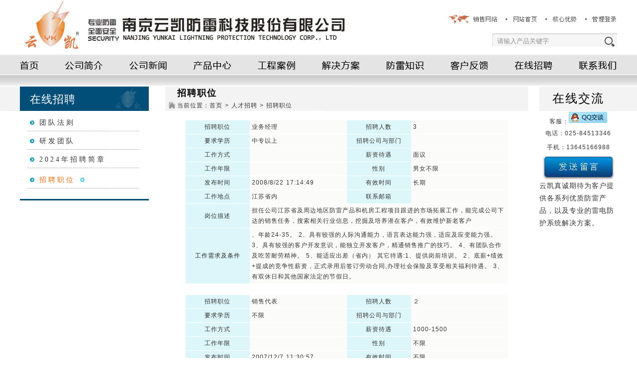

--- FILE ---
content_type: text/html
request_url: http://yunkaifanglei.com/job.asp?page=6&sortid=0
body_size: 34136
content:

<script language="JavaScript">
function doZoom(size){
	document.getElementById('zoom').style.fontSize=size+'px'
}
</script>
<style type="text/css">
<!--
.imput_order {
	background-color: #F7F7F7;
	border-bottom-width: 1px;
	border-bottom-style: solid;
	border-bottom-color: #CCCCCC;
	border-top-width: 1px;
	border-right-width: 1px;
	border-left-width: 1px;
	border-top-style: solid;
	border-right-style: solid;
	border-left-style: solid;
	border-top-color: #CCCCCC;
	border-right-color: #CCCCCC;
	border-left-color: #CCCCCC;
}
-->
</style>

<html>
<head>
<title>南京云凯防雷科技股份有限公司-电涌保护器|防雷检测|防雷工程|江苏防雷|南京防雷-人才招聘</title>
<meta name="keywords" content="雷电风险评估,防雷产品,防雷工程,SPD,防雷器,浪涌保护器,太阳能直流浪通保护器,雷电计数器,避雷针,电涌保护器,防雷插座,江苏防雷,南京防雷"/>
<meta name="Description" content="南京云凯防雷科技股份有限公司，是一家集防雷产品研发、销售、防雷工程设计、施工和技术服务于一体的高科技企业，致力于防雷减灾工作，防止或减少雷击所带来的人身伤亡和财产损失，为用户提供雷电防护全面解决方案和技术支持。专业生产电源类SPD系列、信号天馈类SPD系列、太阳能系统专用SPD系列、防雷箱、避雷针以及检测设备"/>
<meta http-equiv="Content-Type" content="text/html; charset=gb2312" />
<LINK href="css/css.css" type=text/css rel=stylesheet>

</head>

<body>
<div align="center">
<table width="100%" border="0" cellspacing="0" cellpadding="0">
  <tr>
    <td align="center" valign="top"><SCRIPT type=text/javascript src="common.js"></SCRIPT>
  <table width="100%" border="0" cellspacing="0" cellpadding="0">
    <tr>
      <td align="center" valign="top"><table width="1200" border="0" cellspacing="0" cellpadding="0">
        <tr>
          <td align="center" valign="top"><table width="100%" border="0" cellspacing="0" cellpadding="0">
            <tr>
              <td width="785" height="109" align="left" valign="top"><img src="images/index_02.jpg" width="785" height="109"></td>
              <td align="left" valign="top"><table width="100%" border="0" cellspacing="0" cellpadding="0">
                <tr>
                  <td height="53" align="left" valign="top"><img src="images/index_03.jpg" width="415" height="53" border="0" usemap="#Map"></td>
                </tr>
                <tr>
                  <td height="56" align="right" valign="middle"><form onsubmit="return beforeSubmit();" id="form" method="post" action="Search.asp"><div style="float: right; position: relative; background: url(images/indexinuput.png) no-repeat; width: 241px; height: 32px; float: right; padding-left: 8px; padding-right: 2px; line-height: 26px; margin-top: 4px;"><input style="background: none; color: #909090; border: none; height: 32px; width: 241px; line-height: 32px;" id="Theader_input" name="queryStr" type="text" value="请输入产品关键字" onBlur="if (this.value==''){ this.value='请输入产品关键字';}" onFocus="if (this.value=='请输入产品关键字') {this.value='';}" /><a style="display: block;position: absolute; width: 20px; height: 20px; right: 5px; top: 7px;" href="javascript:imgSubmit();"><img src="images/indexinuput1.png" border="0" /></a></div>
                      </form>
</td>
                </tr>
              </table></td>
            </tr>
          </table></td>
        </tr>
      </table></td>
    </tr>
  </table>
    <table width="100%" border="0" cellspacing="0" cellpadding="0">
    <tr>
      <td align="center" valign="top" background="images/index_06.jpg"><table width="1200" border="0" cellspacing="0" cellpadding="0">
              <tr>
                <td height="42" align="center" valign="top"><img src="images/index_07.jpg" width="1200" height="42" border="0" usemap="#Map2"></td>
              </tr>
      </table></td>
    </tr>
  </table>
<map name="Map"><area shape="rect" coords="75,25,179,50" href="company.asp?id=12">
<area shape="rect" coords="197,21,267,50" href="index.asp">
<area shape="rect" coords="278,21,344,50" href="company.asp?id=11">
<area shape="rect" coords="355,20,416,51" href="yunkaiadmin88/login.asp" target="_blank">
</map>
<map name="Map2"><area shape="rect" coords="1,5,48,39" href="index.asp"><area shape="rect" coords="87,7,169,40" href="company.asp?id=1">
<area shape="rect" coords="210,4,300,39" href="news.asp">
<area shape="rect" coords="334,4,436,40" href="produce.asp"><area shape="rect" coords="462,5,566,40" href="anli.asp">
<area shape="rect" coords="595,5,698,41" href="fangan.asp"><area shape="rect" coords="719,5,829,46" href="flnews.asp?rootid=1">
<area shape="rect" coords="848,5,953,40" href="netbook.asp">
<area shape="rect" coords="974,4,1084,43" href="job.asp"><area shape="rect" coords="1114,6,1202,41" href="company.asp?id=2"></map></td>
  </tr>
</table>

    <table width="100%" border="0" cellspacing="0" cellpadding="0">
    <tr>
      <td height="21" background="images/index2_02.jpg"></td>
    </tr>
    <tr>
      <td height="2"></td>
    </tr>
  </table>
    <table width="100%" border="0" cellspacing="0" cellpadding="0">
    <tr>
      <td height="49" align="center" valign="top" background="images/index2_03.jpg"><table width="1200" border="0" cellspacing="0" cellpadding="0">
        <tr>
          <td align="left" valign="top"><table width="100%" border="0" cellspacing="0" cellpadding="0">
            <tr>
              <td width="259" align="left" valign="top" background="images/index2_04-1.jpg"><table width="100%" border="0" cellspacing="0" cellpadding="0">
                <tr>
                  <td width="20" height="12"></td>
                  <td></td>
                </tr>
                <tr>
                  <td>&nbsp;</td>
                  <td align="left" valign="top" class="STYLE315">在线招聘</td>
                </tr>
              </table></td>
              <td width="33" bgcolor="#FFFFFF"></td>
              <td width="729" align="left" valign="top" background="images/index2_06.jpg"><table width="100%" border="0" cellspacing="0" cellpadding="0">
                <tr>
                  <td width="24"></td>
                  <td height="28" align="left" valign="middle" class="STYLE312">招聘职位</td>
                </tr>
                <tr>
                  <td></td>
                  <td align="left" valign="top">当前位置：<a href="index.asp">首页</a> &gt; 人才招聘 &gt; 招聘职位</td>
                </tr>
              </table></td>
              <td width="23" bgcolor="#FFFFFF"></td>
              <td width="156" align="center" valign="middle" class="STYLE313">在线交流</td>
            </tr>
          </table></td>
        </tr>
      </table></td>
    </tr>
  </table>  
  <table width="100%" border="0" cellspacing="0" cellpadding="0">
    <tr>
      <td align="center" valign="top"><table width="1200" border="0" cellspacing="0" cellpadding="0">
        <tr>
          <td align="left" valign="top"><table width="100%" border="0" cellspacing="0" cellpadding="0">
            <tr>
              <td width="259" align="center" valign="top"><table width="100%" border="0" cellspacing="0" cellpadding="0">
                    <tr>
                      <td height="5"></td>
                      <td align="left" valign="top"></td>
                      <td></td>
                    </tr>
                    <tr>
                      <td width="15">&nbsp;</td>
                      <td width="225" align="left" valign="top"><table width="100%" border="0" cellspacing="0" cellpadding="0">
                    <tr>
                  <td height="4"></td>
                </tr>
				 
                <tr>
                  <td align="center" valign="top"><table border="0" cellspacing="0" cellpadding="0" width="100%">
	 <tr>
    <td height="30" align="left" valign="middle">
&nbsp;<img src='images/a2.jpg' width='9' height='9' valign='abvmiddle'>&nbsp;&nbsp;<a href='rencai.asp?id=1'><span class='STYLE11'>团队法则</span></a></td>
    </tr>
	    </table></td>
                </tr>
                <tr>
                  <td height="3" align="left" valign="top" background="images/xx.gif"><img src="images/xx.gif" width="79" height="3"></td>
                </tr>
                <tr>
                  <td height="4"></td>
                </tr> 
                <tr>
                  <td align="center" valign="top"><table border="0" cellspacing="0" cellpadding="0" width="100%">
	 <tr>
    <td height="30" align="left" valign="middle">
&nbsp;<img src='images/a2.jpg' width='9' height='9' valign='abvmiddle'>&nbsp;&nbsp;<a href='rencai.asp?id=2'><span class='STYLE11'>研发团队</span></a></td>
    </tr>
	    </table></td>
                </tr>
                <tr>
                  <td height="3" align="left" valign="top" background="images/xx.gif"><img src="images/xx.gif" width="79" height="3"></td>
                </tr>
                <tr>
                  <td height="4"></td>
                </tr> 
                <tr>
                  <td align="center" valign="top"><table border="0" cellspacing="0" cellpadding="0" width="100%">
	 <tr>
    <td height="30" align="left" valign="middle">
&nbsp;<img src='images/a2.jpg' width='9' height='9' valign='abvmiddle'>&nbsp;&nbsp;<a href='rencai.asp?id=3'><span class='STYLE11'>2024年招聘简章</span></a></td>
    </tr>
	    </table></td>
                </tr>
                <tr>
                  <td height="3" align="left" valign="top" background="images/xx.gif"><img src="images/xx.gif" width="79" height="3"></td>
                </tr>
                <tr>
                  <td height="4"></td>
                </tr>
                  </table>
				  <table width="100%" border="0" cellspacing="0" cellpadding="0">
                    <tr>
                  <td height="4"></td>
                </tr>
                <tr>
                  <td align="center" valign="top"><table border="0" cellspacing="0" cellpadding="0" width="100%">
	 <tr>
    <td height="30" align="left" valign="middle">
&nbsp;<img src='images/a2.jpg' width='9' height='9' valign='abvmiddle'>&nbsp;&nbsp;<a href='job.asp'><span class='STYLE30'>招聘职位</span></a>&nbsp;&nbsp;<img src='images/jth.gif' width='9' height='9'></td>
    </tr>
	    </table></td>
                </tr>
                <tr>
                  <td height="3" align="left" valign="top" background="images/xx.gif"><img src="images/xx.gif" width="79" height="3"></td>
                </tr>
                <tr>
                  <td height="4"></td>
                </tr>
                  </table></td>
                      <td align="left">&nbsp;</td>
                    </tr>
                  </table>
                <table width="100%" border="0" cellspacing="0" cellpadding="0">
                  <tr>
                    <td height="20" align="center" valign="bottom"><img src="images/index2_16.jpg" width="259" height="5"></td>
                  </tr>
                </table></td>
              <td width="33"></td>
              <td width="729" align="left" valign="top"><table width="100%" border="0" cellspacing="0" cellpadding="0">
                        <tr>
                          <td></td>
                          <td height="10"></td>
                          <td></td>
                        </tr>
                        <tr>
                          <td width="15"></td>
                          <td align="left" valign="top"><table width="100%" border="0" cellspacing="0" cellpadding="0">
                    <tr>
                      <td height="8"></td>
                    </tr>
                    <tr>
                      <td align="left" valign="top">
<table width="93%" border="0" align="center" cellpadding="3" cellspacing="1" height="100%">
                  <tr> 
                    <td width="20%" height="25" bgcolor="#DDF6FA"> 
                      <div align="center">招聘职位</div></td>
                    <td width="30%" bgcolor="#FBFBF9">业务经理</td>
                    <td width="20%" bgcolor="#DDF6FA"> 
                    <div align="center">招聘人数</div></td>
                    <td bgcolor="#FBFBF9">3</td>
                  </tr>
                  <tr> 
                    <td height="25" bgcolor="#DDF6FA"> 
                      <div align="center"><font color="#333333">要求学历</font></div></td>
                    <td bgcolor="#FBFBF9">中专以上</td>
                    <td bgcolor="#DDF6FA"> 
                      <div align="center">招聘公司与部门</div></td>
                    <td bgcolor="#FBFBF9"></td>
                  </tr>
				  <tr> 
                    <td height="25" bgcolor="#DDF6FA"> 
                      <div align="center">工作方式</div></td>
                    <td bgcolor="#FBFBF9"></td>
                    <td bgcolor="#DDF6FA"> 
                      <div align="center">薪资待遇</div></td>
                    <td bgcolor="#FBFBF9">面议</td>
				  </tr>
				    <tr> 
                    <td height="25" bgcolor="#DDF6FA"> 
                      <div align="center">工作年限</div></td>
                    <td bgcolor="#FBFBF9"></td>
                    <td bgcolor="#DDF6FA"> 
                      <div align="center">性别</div></td>
                    <td bgcolor="#FBFBF9">男女不限</td>
			      </tr>
				  <tr> 
                    <td height="25" bgcolor="#DDF6FA"> 
                      <div align="center">发布时间</div></td>
                    <td bgcolor="#FBFBF9">2008/8/22 17:14:49</td>
                    <td bgcolor="#DDF6FA"> 
                      <div align="center">有效时间</div></td>
                    <td bgcolor="#FBFBF9">长期</td>
				  </tr>
				   <tr> 
                    <td height="25" bgcolor="#DDF6FA"> 
                      <div align="center">工作地点</div></td>
                    <td bgcolor="#FBFBF9">江苏省内</td>
                    <td bgcolor="#DDF6FA"> 
                      <div align="center">联系邮箱</div></td>
                    <td bgcolor="#FBFBF9"></td>
			      </tr>                  
				   <tr> 
                    <td height="25" bgcolor="#DDF6FA"> 
                      <div align="center">岗位描述</div></td>
                    <td colspan="3" bgcolor="#FBFBF9">担任公司江苏省及周边地区防雷产品和机房工程项目跟进的市场拓展工作，能完成公司下达的销售任务，搜索相关行业信息，挖掘及培养潜在客户，有效维护新老客户</td>
                  </tr>
                  
                  <tr> 
                    <td height="25" bgcolor="#DDF6FA"> 
                      <div align="center"><font color="#333333">工作需求及条件</font></div></td>
                    <td colspan="3" bgcolor="#FBFBF9">、年龄24-35。 2、具有较强的人际沟通能力，语言表达能力强，适应及应变能力强。 3、具有较强的客户开发意识，能独立开发客户，精通销售推广的技巧。 4、有团队合作及吃苦耐劳精神。 5、能适应出差（省内） 其它待遇:1、提供岗前培训。 2、底薪+绩效+提成的竞争性薪资，正式录用后签订劳动合同,办理社会保险及享受相关福利待遇。 3、有双休日和其他国家法定的节假日。</td>
                  </tr>
</table> 
<table width="100%" border="0" cellspacing="0" cellpadding="0">
  <tr>
    <td height="15">&nbsp;</td>
  </tr>
</table>


<table width="93%" border="0" align="center" cellpadding="3" cellspacing="1" height="100%">
                  <tr> 
                    <td width="20%" height="25" bgcolor="#DDF6FA"> 
                      <div align="center">招聘职位</div></td>
                    <td width="30%" bgcolor="#FBFBF9">销售代表</td>
                    <td width="20%" bgcolor="#DDF6FA"> 
                    <div align="center">招聘人数</div></td>
                    <td bgcolor="#FBFBF9">２</td>
                  </tr>
                  <tr> 
                    <td height="25" bgcolor="#DDF6FA"> 
                      <div align="center"><font color="#333333">要求学历</font></div></td>
                    <td bgcolor="#FBFBF9">不限</td>
                    <td bgcolor="#DDF6FA"> 
                      <div align="center">招聘公司与部门</div></td>
                    <td bgcolor="#FBFBF9"></td>
                  </tr>
				  <tr> 
                    <td height="25" bgcolor="#DDF6FA"> 
                      <div align="center">工作方式</div></td>
                    <td bgcolor="#FBFBF9"></td>
                    <td bgcolor="#DDF6FA"> 
                      <div align="center">薪资待遇</div></td>
                    <td bgcolor="#FBFBF9">1000-1500</td>
				  </tr>
				    <tr> 
                    <td height="25" bgcolor="#DDF6FA"> 
                      <div align="center">工作年限</div></td>
                    <td bgcolor="#FBFBF9"></td>
                    <td bgcolor="#DDF6FA"> 
                      <div align="center">性别</div></td>
                    <td bgcolor="#FBFBF9">不限</td>
			      </tr>
				  <tr> 
                    <td height="25" bgcolor="#DDF6FA"> 
                      <div align="center">发布时间</div></td>
                    <td bgcolor="#FBFBF9">2007/12/7 11:30:57</td>
                    <td bgcolor="#DDF6FA"> 
                      <div align="center">有效时间</div></td>
                    <td bgcolor="#FBFBF9">不限</td>
				  </tr>
				   <tr> 
                    <td height="25" bgcolor="#DDF6FA"> 
                      <div align="center">工作地点</div></td>
                    <td bgcolor="#FBFBF9">江苏及安徽周边地区</td>
                    <td bgcolor="#DDF6FA"> 
                      <div align="center">联系邮箱</div></td>
                    <td bgcolor="#FBFBF9"></td>
			      </tr>                  
				   <tr> 
                    <td height="25" bgcolor="#DDF6FA"> 
                      <div align="center">岗位描述</div></td>
                    <td colspan="3" bgcolor="#FBFBF9">担任公司江苏省及周边地区防雷产品和机房工程项目跟进的市场拓展工作，能完成公司下达的销售任务，搜索相关行业信息，挖掘及培养潜在客户，有效维护新老客户。</td>
                  </tr>
                  
                  <tr> 
                    <td height="25" bgcolor="#DDF6FA"> 
                      <div align="center"><font color="#333333">工作需求及条件</font></div></td>
                    <td colspan="3" bgcolor="#FBFBF9">1、年龄24-35。
 2、具有较强的人际沟通能力，语言表达能力强，适应及应变能力强。
 3、具有较强的客户开发意识，能独立开发客户，精通销售推广的技巧。
 4、有团队合作及吃苦耐劳精神。
 5、能适应出差（省内） 其它待遇:1、提供岗前培训。 2、底薪+绩效+提成的竞争性薪资，正式录用后签订劳动合同,办理社会保险及享受相关福利待遇。 3、有双休日和其他国家法定的节假日。
</td>
                  </tr>
</table> 
<table width="100%" border="0" cellspacing="0" cellpadding="0">
  <tr>
    <td height="15">&nbsp;</td>
  </tr>
</table>

<table width='100%' border='0' align='center' cellpadding='0' cellspacing='0' ><tr><td height='8' colspan=2><p align='center'><font color='#FF0000'></font>共有<font color='#FF0000'>17</font>条信息&nbsp;<a href='job.asp?page=1&sortid=0'><font color='#0066CC'>首页</font></a>&nbsp;<a href='job.asp?page=5&sortid=0'><font color='#0066CC'>上一页</font></a>&nbsp;<a href='job.asp?page=1&sortid=0'><font color='#0066CC'><u>1</u></font></a>&nbsp;<a href='job.asp?page=2&sortid=0'><font color='#0066CC'><u>2</u></font></a>&nbsp;<a href='job.asp?page=3&sortid=0'><font color='#0066CC'><u>3</u></font></a>&nbsp;<a href='job.asp?page=4&sortid=0'><font color='#0066CC'><u>4</u></font></a>&nbsp;<a href='job.asp?page=5&sortid=0'><font color='#0066CC'><u>5</u></font></a>&nbsp;<a href='job.asp?page=6&sortid=0'><font color=red><u>6</u></font></a>&nbsp;<a href='job.asp?page=7&sortid=0'><font color='#0066CC'><u>7</u></font></a>&nbsp;<a href='job.asp?page=8&sortid=0'><font color='#0066CC'><u>8</u></font></a>&nbsp;<a href='job.asp?page=9&sortid=0'><font color='#0066CC'><u>9</u></font></a>&nbsp;<a href='job.asp?page=7&sortid=0'><font color='#0066CC'>下一页</font></a> <a href='job.asp?page=9&sortid=0'><font color='#0066CC'>尾页</font></a>
</font>
</p></td></tr></table>
</td>
                    </tr>
                  </table></td>
                          <td width="15"></td>
                        </tr>
                  </table></td>
              <td width="23"></td>
              <td width="156" align="left" valign="top"><table width="100%" border="0" cellspacing="0" cellpadding="0">
                <tr>
                  <td height="32" align="center" valign="bottom">客服：<a href=tencent://message/?uin=426390904&Site=云凯防雷客服&Menu=yes><img SRC=images/qq.jpg width="77" height="24" border=0 title="426390904云凯防雷客服"></a></td>
                </tr>
                <tr>
                  <td height="28" align="center" valign="middle">电话：025-84513346</td>
                </tr>
                <tr>
                  <td height="28" align="center" valign="middle">手机：13645166988</td>
                </tr>
                <tr>
                  <td align="center" valign="middle"><a href="netbook.asp"><img src="images/index2_13.jpg" width="156" height="50" border="0"></a></td>
                </tr>
                <tr>
                  <td align="left" valign="top" class="f14f">云凯真诚期待为客户提供各系列优质防雷产品，以及专业的雷电防护系统解决方案。</td>
                </tr>
              </table></td>
            </tr>
          </table></td>
        </tr>
      </table></td>
    </tr>
  </table>
  <table width="100%" border="0" cellspacing="0" cellpadding="0">
    <tr>
      <td height="35">&nbsp;</td>
    </tr>
  </table>
  <table width="100%" border="0" cellspacing="0" cellpadding="0">
    <tr>
      <td align="center" valign="top"><table width="1200" border="0" cellspacing="0" cellpadding="0">
        <tr>
          <td align="left" valign="top"><table width="100%" border="0" cellspacing="0" cellpadding="0">
  <tr>
    <td height="15" bgcolor="#FFFFFF"></td>
  </tr>
</table>
<table width="100%" border="0" cellpadding="0" cellspacing="0" bgcolor="#FFFFFF">
            <tr>
              <td width="223" align="left" valign="top"><table width="100%" border="0" cellspacing="0" cellpadding="0">
                <tr>
                  <td height="125" align="left" valign="top"><img src="images/index2_19.jpg" width="223" height="125"></td>
                </tr>
                <tr>
                  <td height="32" align="left" valign="bottom" class="STYLE314">云凯防雷介绍</td>
                </tr>
                <tr>
                  <td height="12" align="left" valign="middle"><img src="images/index2_33.jpg" width="223" height="5"></td>
                </tr>
                <tr>
                  <td align="left" valign="top">南京云凯防雷科技股份有限公司，是一家集防雷产品研发、销售、防雷工程设计、施工和技术服务于一体的高科技企业，致力于防雷减灾工作，防止或减少雷击所带来的人身伤亡和财产损失，为用户提供雷电防护全面解决方案和技术支持。</td>
                </tr>
                <tr>
                  <td height="12"></td>
                </tr>
                <tr>
                  <td align="left" valign="top"><a href="company.asp"><img src="images/index2_43.jpg" width="223" height="15" border="0"></a></td>
                </tr>
                <tr>
                  <td align="left" valign="top">&nbsp;</td>
                </tr>
              </table></td>
              <td width="21"></td>
              <td width="219" align="left" valign="top"><table width="100%" border="0" cellspacing="0" cellpadding="0">
                <tr>
                  <td height="125" align="left" valign="top"><img src="images/index2_21.jpg" width="219" height="125"></td>
                </tr>
                <tr>
                  <td height="32" align="left" valign="bottom" class="STYLE314">组织架构</td>
                </tr>
                <tr>
                  <td height="12" align="left" valign="middle"><img src="images/index2_34.jpg" width="219" height="5"></td>
                </tr>
                <tr>
                  <td align="left" valign="top">公司拥有一支技术素质过硬，富有创新精神的研发、销售、施工队伍，并与国内知名防雷高校(南京信息工程大学)、科研机构教授、防雷专家保持密切合作，使防雷技术保持领先地位，在总结了国内外各种不同类型的产品以及雷电灾害特点的基础上，采用当今世界一流</td>
                </tr>
                <tr>
                  <td height="12"></td>
                </tr>
                <tr>
                  <td align="left" valign="top"><a href="company.asp?id=14"><img src="images/index2_43.jpg" width="223" height="15" border="0"></a></td>
                </tr>
                <tr>
                  <td align="left" valign="top">&nbsp;</td>
                </tr>
              </table></td>
              <td width="27"></td>
              <td width="218" align="left" valign="top"><table width="100%" border="0" cellspacing="0" cellpadding="0">
                <tr>
                  <td height="125" align="left" valign="top"><img src="images/index2_23.jpg" width="218" height="125"></td>
                </tr>
                <tr>
                  <td height="32" align="left" valign="bottom" class="STYLE314">企业风采</td>
                </tr>
                <tr>
                  <td height="12" align="left" valign="middle"><img src="images/index2_35.jpg" width="218" height="5"></td>
                </tr>
                <tr>
                  <td align="left" valign="top">公司产品已经通过国家权威部门检测，现已经广泛应用到通信、金融、石化、气象、部队、政府机关等多个领域。公司目前在山东、安徽、江西、上海、河南、浙江、天津、河北、无锡、南通、张家港、盐城、扬州设有分公司或者营销中心。</td>
                </tr>
                <tr>
                  <td height="12"></td>
                </tr>
                <tr>
                  <td align="left" valign="top"><a href="company.asp?id=13"><img src="images/index2_43.jpg" width="223" height="15" border="0"></a></td>
                </tr>
                <tr>
                  <td align="left" valign="top">&nbsp;</td>
                </tr>
              </table></td>
              <td width="26" align="left" valign="top">&nbsp;</td>
              <td width="219" align="left" valign="top"><table width="100%" border="0" cellspacing="0" cellpadding="0">
                <tr>
                  <td height="125" align="left" valign="top"><img src="images/index2_25.jpg" width="219" height="125"></td>
                </tr>
                <tr>
                  <td height="32" align="left" valign="bottom" class="STYLE314">新闻动态</td>
                </tr>
                <tr>
                  <td height="12" align="left" valign="middle"><img src="images/index2_36.jpg" width="219" height="5"></td>
                </tr>
                <tr>
                  <td align="left" valign="top"><table width="100%" border="0" cellspacing="0" cellpadding="0">
                          <tr>
                            <td width="5"></td>
                            <td align="left" valign="top"><table width=100% border=0 cellpadding=0 cellspacing=0><tr><td width=100% height=4 colspan='4'></td></tr><tr><td height=20 align='left' valign='center' width='4%'><img src='images/njt.gif'></td><td align='left' valign='top'><a href='newsview.asp?id1=291&rootid=1' title='省级文保单位宝应学宫防雷工程通过验收'><span class='STYLEko'>省级文保单位宝应学..</span></a></td><td width='32%' align='left' valign='top'><span class='STYLEko'>2025/12/4</span></td></tr><tr><td width=100% height=4 colspan='4'></td></tr><tr><td height=20 align='left' valign='center' width='4%'><img src='images/njt.gif'></td><td align='left' valign='top'><a href='newsview.asp?id1=290&rootid=1' title='南京市气象局组织大连山雷达防雷整改工程验收'><span class='STYLEko'>南京市气象局组织大..</span></a></td><td width='32%' align='left' valign='top'><span class='STYLEko'>2025/11/26</span></td></tr><tr><td width=100% height=4 colspan='4'></td></tr><tr><td height=20 align='left' valign='center' width='4%'><img src='images/njt.gif'></td><td align='left' valign='top'><a href='newsview.asp?id1=289&rootid=9' title='情暖女神节，温馨礼物传递关爱&#8203;'><span class='STYLEko'>情暖女神节，温馨礼..</span></a></td><td width='32%' align='left' valign='top'><span class='STYLEko'>2025/3/7</span></td></tr><tr><td width=100% height=4 colspan='4'></td></tr><tr><td height=20 align='left' valign='center' width='4%'><img src='images/njt.gif'></td><td align='left' valign='top'><a href='newsview.asp?id1=288&rootid=9' title='《南京云凯防雷—2025年述职大会成功举办》'><span class='STYLEko'>《南京云凯防雷—2..</span></a></td><td width='32%' align='left' valign='top'><span class='STYLEko'>2025/1/26</span></td></tr><tr><td width=100% height=4 colspan='4'></td></tr><tr><td height=20 align='left' valign='center' width='4%'><img src='images/njt.gif'></td><td align='left' valign='top'><a href='newsview.asp?id1=287&rootid=1' title='开展消防安全培训促安全意识提升'><span class='STYLEko'>开展消防安全培训促..</span></a></td><td width='32%' align='left' valign='top'><span class='STYLEko'>2024/3/20</span></td></tr><tr><td width=100% height=4 colspan='4'></td></tr><tr><td height=20 align='left' valign='center' width='4%'><img src='images/njt.gif'></td><td align='left' valign='top'><a href='newsview.asp?id1=286&rootid=1' title='走进泰商┃南京市泰州商会走访会员企业纪实'><span class='STYLEko'>走进泰商┃南京市泰..</span></a></td><td width='32%' align='left' valign='top'><span class='STYLEko'>2023/11/10</span></td></tr></table></td>
                            <td width="5"></td>
                          </tr>
                        </table></td>
                </tr>
                <tr>
                  <td height="12"></td>
                </tr>
                <tr>
                  <td align="left" valign="top"><a href="news.asp"><img src="images/index2_43.jpg" width="223" height="15" border="0"></a></td>
                </tr>
                <tr>
                  <td align="left" valign="top">&nbsp;</td>
                </tr>
              </table></td>
              <td width="27" align="left" valign="top">&nbsp;</td>
              <td width="220" align="left" valign="top"><table width="100%" border="0" cellspacing="0" cellpadding="0">
                <tr>
                  <td height="125" align="left" valign="top"><img src="images/index2_27.jpg" width="220" height="125"></td>
                </tr>
                <tr>
                  <td height="32" align="left" valign="bottom" class="STYLE314">服务承诺</td>
                </tr>
                <tr>
                  <td height="12" align="left" valign="middle"><img src="images/index2_37.jpg" width="220" height="5"></td>
                </tr>
                <tr>
                  <td align="left" valign="top">     1、本公司产品符合相关行业标准，工艺性能良好。
                    
                    2、产品保修3年，终身维修（使用寿命期内）。保修期内，免费维修、更换零部件。保修期外，按市价收取成本费。
                    
                    <br>
                    3、本公司产品由平安保险公司承保产品责任险。</td>
                </tr>
                <tr>
                  <td height="12"></td>
                </tr>
                <tr>
                  <td align="left" valign="top"><a href="company.asp?id=16"><img src="images/index2_43.jpg" width="223" height="15" border="0"></a></td>
                </tr>
                <tr>
                  <td align="left" valign="top">&nbsp;</td>
                </tr>
              </table></td>
            </tr>
</table>
<table width="100%" border="0" cellspacing="0" cellpadding="0">
  <tr>
    <td height="15" bgcolor="#FFFFFF"></td>
  </tr>
</table>
</td>
        </tr>
      </table></td>
    </tr>
  </table>
      <table width="100%" border="0" cellspacing="0" cellpadding="0">
        <tr>
          <td height="8"></td>
        </tr>
      </table>
      <table width="100%" border="0" cellspacing="0" cellpadding="0">
    <tr>
      <td align="center" valign="top" bgcolor="#B0B0B0"><table width="1203" border="0" cellspacing="0" cellpadding="0">
        <tr>
          <td align="center" valign="top"><table width="100%" border="0" cellspacing="0" cellpadding="0">
            <tr>
              <td height="79" align="left" valign="top" bgcolor="#B0B0B0"><table width="100%" height="79" border="0" cellpadding="0" cellspacing="0">
                <tr>
                  <td width="20" height="18"></td>
                  <td></td>
                  <td width="80" rowspan="3" align="right" valign="middle"><img src="images/erweima.jpg" width="70" height="70"></td>
                  <td width="18"></td>
                </tr>
                <tr>
                  <td>&nbsp;</td>
                  <td height="25" align="left" valign="top" class="STYLE31">Copyright &copy;  南京云凯防雷科技股份有限公司 All Rights Reserved  备案号：<a href="https://beian.miit.gov.cn/" target="_blank">苏ICP备19039770号</a> 网络支持：奔彩科技</td>
                  <td>&nbsp;</td>
                </tr>
                <tr>
                  <td>&nbsp;</td>
                  <td height="25" align="left" valign="top" class="STYLE31">地址： 电话：025-84513346 手机：13645166988　传真：025-84535215　邮编：210037</td>
                  <td>&nbsp;</td>
                </tr>
              </table></td>
            </tr>
          </table></td>
        </tr>
      </table>
<table width="100%" border="0" cellspacing="0" cellpadding="0">
  <tr>
    <td height="15" bgcolor="#FFFFFF"></td>
  </tr>
</table>
</td>
    </tr>
  </table>
</div>
<script src="statics/index/js/slider.js"></script>
<script type="text/javascript">
    featuredcontentslider.init({id: "focusPic",contentsource: ["inline", ""],toc: "#increment",nextprev: ["", ""], revealtype: "mouseover", enablefade: [true, 0.15], autorotate: [true, 3000], delay: 150,onChange: function(previndex, curindex){}});
</script>
</body>
</html>


--- FILE ---
content_type: text/css
request_url: http://yunkaifanglei.com/css/css.css
body_size: 27502
content:
body {
	margin-left: 0px;
	margin-top: 0px;
	margin-right: 0px;
	margin-bottom: 0px;
	font-size: 12px;
	line-height: 140%;
	background-color: #ffffff;
	font-family: "Microsoft YaHei", "微软雅黑", "宋体", Arial, Helvetica, sans-serif;
	color: #666666;
	}
/* ************************************* a ************************************* */
a { blr:expression(this.onFocus=this.close())}
a {blr:expression(this.onFocus=this.blur())}
a:focus {
	-moz-outline-style: none;
	outline-style: none
}
/* ************************************* background ************************************* */
#headerSearch .searchSubmit,
#onTop a,
#indexSlide .hd ul li,
#indexSlide .hd ul .on,
#indexSlide .hd ul li,
#indexNews,
.facebook, 
.twitter, 
.youtube, 
.linkedin,
#footerContact .contact-item li{background: url(../images/sprites_repeat.png) no-repeat}
/* ************************************* header ************************************* */
#header {
	box-shadow: 0 1px 10px rgba(0,0,0,.2);
	z-index:100;
	height:100px;
	position: fixed;
	width:100%;
	background:#FFF
}
#header .leftContent{width:180px;}
#header .middleContent{
	padding-top:27px;
	width:220px;
	text-align:center;
	z-index:10
}
#header .middleContent p{
	font-size:16px;
	color:#999;
}
#header .middleContent span{
	font-family:Tahoma, Geneva, sans-serif;
	font-size:30px; 
	color:#E77817
}
#header .rightRight{
	width:750px; 
	margin-left:10px;
}
#header .rightRightTop{ float:right}

#headerNav { float:right;}

#headerSearch {
	overflow: hidden;
	float: left;
	margin:10px 10px 15px;
}
#headerSearch .searchField {
	float: left;
	display: block;
	width: 200px;
	height: 18px;
	padding: 6px 12px;
	font-size: 13px;
	line-height: 1.428571429;
	color: #ccc;
	background-color: white;
	background-image: none;
	border: 1px solid #ececec;
	border-radius: 5px;
}
#headerSearch .searchSubmit {
	font-size: 13px;
	text-indent:-999px;	
	width: 35px;
	height: 32px;
	float: left;
	margin: 0 0 0 -35px;
	border: 1px solid #ececec;
	border-top-right-radius: 5px;
	border-bottom-right-radius: 5px;
	background-position:10px -75px;
}
#headLang{
	float:left;
	margin-top:20px;
}
#headLang a{ margin:0px 5px;}

TD,body,tr	{
	FONT-SIZE: 12px;
	COLOR: #333333;
	WORD-BREAK: break-all;
	margin:0;
	text-decoration: none;
	line-height: 180%;
	letter-spacing: 1px;
	word-spacing: 1px;
}
FONT	{
	WORD-BREAK: break-all;
	margin:0;
	text-decoration: none;
	line-height: 180%;
	letter-spacing: 1px;
	word-spacing: 1px;
	color: #222222;
}
p	{
	WORD-BREAK: break-all;
	margin:0;
	text-decoration: none;
	line-height: 220%;
	letter-spacing: 1px;
	word-spacing: 1px;
	color: #222222;
}
SELECT	{
	BORDER-RIGHT: #000000 1px solid;
	BORDER-TOP: #000000 1px solid;
	FONT-SIZE: 12px;
	BORDER-LEFT: #000000 1px solid;
	COLOR: #333333;
	BORDER-BOTTOM: #000000 1px solid;
	BACKGROUND-COLOR: #f4f4f4;
	line-height: 180%;
	text-decoration: none;
}
TEXTAREA	{
overflow: auto;
SCROLLBAR-FACE-COLOR: #009ace;
SCROLLBAR-HIGHLIGHT-COLOR: #b8e9fa;
SCROLLBAR-SHADOW-COLOR: #009aaa;
SCROLLBAR-3DLIGHT-COLOR: #000000;
SCROLLBAR-ARROW-COLOR: #ffffff;
SCROLLBAR-TRACK-COLOR: #f4f4f4;
SCROLLBAR-DARKSHADOW-COLOR: #000000;
FONT-SIZE: 12px; 
BORDER: 1px #000000 solid; 
}
.TEXTAREA1	{
	overflow: auto;
	SCROLLBAR-FACE-COLOR: #009ace;
	SCROLLBAR-HIGHLIGHT-COLOR: #b8e9fa;
	SCROLLBAR-SHADOW-COLOR: #009aaa;
	SCROLLBAR-3DLIGHT-COLOR: #000000;
	SCROLLBAR-ARROW-COLOR: #ffffff;
	SCROLLBAR-TRACK-COLOR: #f4f4f4;
	SCROLLBAR-DARKSHADOW-COLOR: #000000;
	FONT-SIZE: 12px;
	BORDER-RIGHT: #cccccc 1px solid;
	BORDER-TOP: #000000 1px solid;
	BORDER-LEFT: #000000 1px solid;
	BORDER-BOTTOM: #cccccc 1px solid;
	color: #000000;
	text-decoration: underline;
}
.f14        {
	font-size:14px;
	line-height: 150%;
	color: #DD5D10;
	text-decoration: none;
}
.f18        {font-size:18px}
.24txt{
	font-size:16px;
	line-height: 150%;
	color: #000000;
	text-decoration: none;
	font-weight: bold;
}
A.black  	{
	COLOR: #666666;
	letter-spacing: 2px;
	word-spacing: 2px;
}
A.black:link	{COLOR: #666666;
	letter-spacing: 2px;
	word-spacing: 2px;}
A.black:visited{COLOR: #666666;
	letter-spacing: 2px;
	word-spacing: 2px;}
A.black:hover	{COLOR: #FF0000;
	letter-spacing: 2px;
	word-spacing: 2px;}
A.black:active	{TEXT-DECORATION: underline;
	letter-spacing: 2px;
	word-spacing: 2px;}
A.black1  	{
	COLOR: #666666;
	letter-spacing: 0px;
	word-spacing: 0px;
}
A.black1:link	{COLOR: #666666;
	letter-spacing: 0px;
	word-spacing: 0px;}
A.black1:visited{COLOR: #666666;
	letter-spacing: 0px;
	word-spacing: 0px;}
A.black1:hover	{COLOR: #FF0000;
	letter-spacing: 0px;
	word-spacing: 0px;}
A.black1:active	{TEXT-DECORATION: underline;
	letter-spacing: 0px;
	word-spacing: 0px;}

.White  	{COLOR: #ffffff; TEXT-DECORATION: none}
A.White  	{COLOR: #ffffff; TEXT-DECORATION: none}
A.White:link	{
	COLOR: #ffffff;
	TEXT-DECORATION:none;
	font-size: 12px;
	line-height: 150%;
}
A.White:visited{COLOR: #ffffff;
	TEXT-DECORATION:none;
	font-size: 12px;
	line-height: 150%;}
A.White:hover	{COLOR: #ffffff;
	TEXT-DECORATION:none;
	font-size: 12px;
	line-height: 150%;}
A.White:active	{
	TEXT-DECORATION: none;
	color: #CCCCCC;
}

.White1  	{
	COLOR: #ffffff;
	font-size: 14px;
	TEXT-DECORATION: none;
	font-weight: bold;
	letter-spacing: 1px;
	word-spacing: 1px;
}
A.White1  	{COLOR: #ffffff; TEXT-DECORATION: none;
	font-weight: bold;
	font-size: 14px;
	letter-spacing: 1px;
	word-spacing: 1px;
	}
A.White1:link	{
	COLOR: #ffffff;
	TEXT-DECORATION:none;
	font-size: 14px;
	line-height: 150%;
	font-weight: bold;
	letter-spacing: 1px;
	word-spacing: 1px;
}
A.White1:visited{COLOR: #ffffff;
	TEXT-DECORATION:none;
	font-size: 14px;
	line-height: 150%;
	font-weight: bold;
	letter-spacing: 1px;
	word-spacing: 1px;}
A.White1:hover	{COLOR: #CCFF00;
	TEXT-DECORATION:none;
	font-size: 14px;
	line-height: 150%;
	font-weight: bold;
	letter-spacing: 1px;
	word-spacing: 1px;}
A.White1:active	{
	TEXT-DECORATION: none;
	font-size: 14px;
	color: #ffffff;
	font-weight: bold;
	letter-spacing: 1px;
	word-spacing: 1px;
}
.White2  	{
	COLOR: #ffffff;
	font-size: 16px;
	TEXT-DECORATION: none;
	font-weight: bold;
	letter-spacing: 2px;
	word-spacing: 2px;
}
A.White2  	{COLOR: #ffffff; TEXT-DECORATION: none;
	font-weight: bold;
	font-size: 16px;
	letter-spacing: 2px;
	word-spacing: 2px;
	}
A.White2:link	{
	COLOR: #ffffff;
	TEXT-DECORATION:none;
	font-size: 16px;
	line-height: 150%;
	font-weight: bold;
	letter-spacing: 2px;
	word-spacing: 2px;
}
A.White2:visited{COLOR: #ffffff;
	TEXT-DECORATION:none;
	font-size: 16px;
	line-height: 150%;
	font-weight: bold;
	letter-spacing: 2px;
	word-spacing: 2px;}
A.White2:hover	{COLOR: #CCFF00;
	TEXT-DECORATION:none;
	font-size: 16px;
	line-height: 150%;
	font-weight: bold;
	letter-spacing: 2px;
	word-spacing: 2px;}
A.White2:active	{
	TEXT-DECORATION: none;
	font-size: 16px;
	color: #ffffff;
	font-weight: bold;
	letter-spacing: 2px;
	word-spacing: 2px;
}
.White3  	{
	COLOR: #ffffff;
	font-size: 14px;
	TEXT-DECORATION: none;
	font-weight: normal;
	letter-spacing: 1px;
	word-spacing: 1px;
}
A.White3  	{COLOR: #ffffff; TEXT-DECORATION: none;
	font-weight: normal;
	font-size: 14px;
	letter-spacing: 1px;
	word-spacing: 1px;
	}
A.White3:link	{
	COLOR: #ffffff;
	TEXT-DECORATION:none;
	font-size: 14px;
	line-height: 150%;
	font-weight: normal;
	letter-spacing: 1px;
	word-spacing: 1px;
}
A.White3:visited{COLOR: #ffffff;
	TEXT-DECORATION:none;
	font-size: 14px;
	line-height: 150%;
	font-weight: normal;
	letter-spacing: 1px;
	word-spacing: 1px;}
A.White3:hover	{COLOR: #CCFF00;
	TEXT-DECORATION:none;
	font-size: 14px;
	line-height: 150%;
	font-weight: normal;
	letter-spacing: 1px;
	word-spacing: 1px;}
A.White3:active	{
	TEXT-DECORATION: none;
	font-size: 14px;
	color: #ffffff;
	font-weight: normal;
	letter-spacing: 1px;
	word-spacing: 1px;
}

.Yellow  	{
	COLOR: #FF9700;
	TEXT-DECORATION: none;
	font-weight: bold;
	letter-spacing: 1px;
	word-spacing: 1px;
}
A.Yellow  	{COLOR: #FF9700; 
    TEXT-DECORATION: none;
	font-weight: bold;
	letter-spacing: 1px;
	word-spacing: 1px;
	}
A.Yellow:link	{
	COLOR: #FF9700;
	TEXT-DECORATION:none;
	font-weight: bold;
	letter-spacing: 1px;
	word-spacing: 1px;
}
A.Yellow:visited{COLOR: #FF9700;
	TEXT-DECORATION:none;;
	font-weight: bold;
	letter-spacing: 1px;
	word-spacing: 1px;}
A.Yellow:hover	{COLOR: #000000;
	TEXT-DECORATION:none;
	font-weight: bold;
	letter-spacing: 1px;
	word-spacing: 1px;}
A.Yellow:active	{
	TEXT-DECORATION: none;
	color: #FF9700;
	font-weight: bold;
	letter-spacing: 1px;
	word-spacing: 1px;
}



.red   	{COLOR: #ff0000; TEXT-DECORATION: none}
A.red:link	{COLOR: #ff0000; }
A.red:visited{COLOR: #ff0000; TEXT-DECORATION: underline}
A.red:hover	{COLOR: #ffa800; TEXT-DECORATION: underline}
A.red:active	{TEXT-DECORATION: underline}

.red1   	{COLOR: #D1A43D; TEXT-DECORATION: none}
A.red1:link	{
	COLOR: #D1A43D;
	font-family: "方正大黑简体";
	font-size: 14px;
	font-style: normal;
	line-height: 130%;
	font-weight: bold;
	text-decoration: none;
}
A.red1:visited{
	COLOR: #D1A43D;
	TEXT-DECORATION: none;
	font-family: "方正大黑简体";
	font-size: 14px;
	font-style: normal;
	line-height: 130%;
	font-weight: bold;
}
A.red1:hover	{COLOR: #D1A43D;
	TEXT-DECORATION: underline;
	font-family: "方正大黑简体";
	font-size: 14px;
	font-style: normal;
	line-height: 130%;
	font-weight: bold;}
A.red1:active	{COLOR: #D1A43D;
	TEXT-DECORATION: none;
	font-family: "方正大黑简体";
	font-size: 14px;
	font-style: normal;
	line-height: 130%;
	font-weight: bold;}
.blue {COLOR: #164823; TEXT-DECORATION: none}
A.blue  	{COLOR: #164823; TEXT-DECORATION: none}
A.blue:link	{COLOR: #164823; TEXT-DECORATION: none}
A.blue:visited{COLOR: #164823; TEXT-DECORATION: none}
A.blue:hover	{COLOR: #164823; TEXT-DECORATION: none}
A.blue:active	{COLOR: #000000;TEXT-DECORATION: none}

.blue2 {COLOR: #39AC58; TEXT-DECORATION: none}
A.blue2 {COLOR: #39AC58; TEXT-DECORATION: none}
A.blue2:link	{COLOR: #39AC58; TEXT-DECORATION: none}
A.blue2:visited{COLOR: #39AC58; TEXT-DECORATION: none}
A.blue2:hover	{COLOR: #39AC58; TEXT-DECORATION: none}
A.blue2:active	{COLOR: #000000;TEXT-DECORATION: none}

.blue1 {
	COLOR: #1D589A;
	TEXT-DECORATION: none;
	letter-spacing: 1px;
	word-spacing: 1px;
	font-weight: bold;
	font-size: 14px;
}
A.blue1  	{COLOR: #1D589A; TEXT-DECORATION: none;
    letter-spacing: 1px;
	word-spacing: 1px;
	font-weight: bold;
	font-size: 14px;}
A.blue1:link	{
	COLOR: #1D589A;
	TEXT-DECORATION: none;
	letter-spacing: 1px;
	word-spacing: 1px;
	font-weight: bold;
	font-size: 14px;
}
A.blue1:visited{
	COLOR: #1D589A;
	TEXT-DECORATION: none;
	letter-spacing: 1px;
	word-spacing: 1px;
	font-weight: bold;
	font-size: 14px;
}
A.blue1:hover	{
	COLOR: #1D589A;
	TEXT-DECORATION: underline;
	letter-spacing: 1px;
	word-spacing: 1px;
	font-weight: bold;
	font-size: 14px;
}
A.blue1:active	{
	COLOR: #272B5D;
	TEXT-DECORATION: none;
	letter-spacing: 1px;
	word-spacing: 1px;
	font-weight: bold;
	font-size: 14px;
}
#curscroll {
	background-color: #FfFfEe;
	line-height: 150%;
	color: #000000;
	border: 1px solid #FF6600;
	padding-top: 1px;
	padding-right: 8px;
	padding-bottom: 1px;
	padding-left: 8px;
	filter: Alpha(Opacity=86,FinishOpacity=100,Style=0);
}

input3	{FONT-SIZE: 12px;BORDER-RIGHT: #000000 1px solid; BORDER-TOP: #000000 1px solid;BORDER-LEFT: #000000 1px solid; BORDER-BOTTOM: #000000 1px solid}
.radio {border:0px}
.checkbox {border:0px}
.input1	{
FONT-SIZE: 12px;
BORDER-RIGHT: #000000 1px solid; 
BORDER-TOP: #cccccc 1px solid;
BORDER-LEFT: #cccccc 1px solid;
BORDER-BOTTOM: #000000 1px solid}
.input2	{FONT-SIZE: 12px;
BORDER-RIGHT: #cccccc 1px solid; 
BORDER-TOP: #000000 1px solid;
BORDER-LEFT: #000000 1px solid;
BORDER-BOTTOM: #cccccc 1px solid}
OPTION.level1 {
	BACKGROUND-COLOR: #a3a3d1
}
A {
	COLOR: #333333; TEXT-DECORATION: underline
}
A.nav:link {
	FONT-SIZE: 12px;
	COLOR: #265083;
	text-decoration: none;
}
A.nav:visited {
	FONT-SIZE: 12px;
	COLOR: #265083;
	text-decoration: none;
}
A.nav:active {
	COLOR: #265083;
	text-decoration: none;
}
A.nav:hover {
	COLOR: #ff0000;
	text-decoration: none;
}
A.ffffff:link {
	COLOR: #ffffff; TEXT-DECORATION: underline}
A.ffffff:visited {
	COLOR: #ffffff
}
A.ffffff:active {
	COLOR: #ffffff
}
A.ffffff:hover {
	COLOR: #ffffff
}




.table-xia {
	BORDER-BOTTOM: #cccccc 1px solid
}
.table-zuoyou {
	BORDER-RIGHT: #cccccc 1px solid; BORDER-LEFT: #cccccc 1px solid
}
.wenbenkuang {
	BORDER-RIGHT: #999999 1px inset; BORDER-TOP: #999999 1px inset; FONT-SIZE: 9pt; BORDER-LEFT: #999999 1px inset; COLOR: #333333; BORDER-BOTTOM: #999999 1px inset; FONT-FAMILY: "Microsoft YaHei"
}
.go-wenbenkuang {
	BORDER-RIGHT: #a2a2a2 1px outset; PADDING-RIGHT: 1px; BORDER-TOP: #ffffff 1px outset; PADDING-LEFT: 1px; FONT-SIZE: 9pt; PADDING-BOTTOM: 1px; BORDER-LEFT: #ffffff 1px outset; CURSOR: hand; COLOR: #333333; PADDING-TOP: 1px; BORDER-BOTTOM: #a2a2a2 1px outset; FONT-FAMILY: "Microsoft YaHei"; HEIGHT: 19px; BACKGROUND-COLOR: #eeeeee
}
.table-shangxia {
	BORDER-TOP: #cccccc 1px solid; BORDER-BOTTOM: #cccccc 1px solid
}
.table-you {
	BORDER-RIGHT: #cccccc 1px solid
}
.table-zuo {
	BORDER-LEFT: #cccccc 1px solid
}
.table-shang {
	BORDER-TOP: #cccccc 1px solid; order-top-style: solid
}
.14txt {
	FONT-SIZE: 14px; COLOR: #ffffff
}
.White_txt {
	COLOR: #ffffff
}
.title_4CB81C {
	BORDER-TOP: #2d8605 5px solid; FONT-WEIGHT: bold; COLOR: #ffffff; HEIGHT: 30px; BACKGROUND-COLOR: #4cb81c
}
.title_F75151 {
	BORDER-TOP: #bb0404 5px solid; FONT-WEIGHT: bold; COLOR: #ffffff; HEIGHT: 30px; BACKGROUND-COLOR: #f75151
}
.title_07B5EC {
	BORDER-TOP: #037ec5 5px solid; FONT-WEIGHT: bold; COLOR: #ffffff; HEIGHT: 30px; BACKGROUND-COLOR: #07b5ec
}
.title_A9BC04 {
	BORDER-TOP: #799700 5px solid; FONT-WEIGHT: bold; COLOR: #ffffff; HEIGHT: 30px; BACKGROUND-COLOR: #a9bc04
}
.title_FFBB00 {
	BORDER-TOP: #ff9100 5px solid; FONT-WEIGHT: bold; COLOR: #ffffff; HEIGHT: 30px; BACKGROUND-COLOR: #ffbb00
}
.title_337ED0 {
	BORDER-TOP: #1f62ad 5px solid; FONT-WEIGHT: bold; COLOR: #ffffff; HEIGHT: 30px; BACKGROUND-COLOR: #337ed0
}
.title_737373 {
	BORDER-TOP: #393a44 5px solid; FONT-WEIGHT: bold; COLOR: #ffffff; HEIGHT: 30px; BACKGROUND-COLOR: #737373
}
#curscroll {
	background-color: #FfFfEe;
	line-height: 150%;
	color: #000000;
	border: 1px solid #FF6600;
	padding-top: 1px;
	padding-right: 8px;
	padding-bottom: 1px;
	padding-left: 8px;
	filter: Alpha(Opacity=86,FinishOpacity=100,Style=0);
}

 A:link {
	text-decoration: none;
	color:#333333;
	font-family: "Microsoft YaHei";
	line-height: 180%;
}
 A:visited {
	text-decoration: none;
	color:#333333;
	font-family: "Microsoft YaHei";
	line-height: 180%;
}
 A:active {
	text-decoration: none;
	color:#333333;
	font-family: "Microsoft YaHei";
	line-height: 180%;
}
 A:hover {
	color:#000000;
	position: relative;
	right: 0px;
	top: 1px;
	line-height: 180%;
} 
 
   A.s:link {text-decoration: none;color:#000000; font-family: Microsoft YaHei}
 A.s:visited {text-decoration: none;color:#000000; font-family: Microsoft YaHei}
 A.s:active {text-decoration: none;color:#000000; font-family: Microsoft YaHei}
 A.s:hover {color:#006FA2;position: relative; right: 0px; top: 0px}
 
 
 A.title:link {
	text-decoration: none;
	color:#ffffff;
	font-family: "Microsoft YaHei";
	font-size: 12px;
}
 A.title:visited {
	text-decoration: none;
	color: #ffffff;
	font-family: "Microsoft YaHei";
	font-size: 12px;
}
 A.title:active {
	text-decoration: none;
	color: #ffffff;
	font-family: "Microsoft YaHei";
	font-size: 12px;
} 
 A.title:hover {
	color:#FFE405;
	text-decoration:none;
	font-family: "Microsoft YaHei";
	font-size: 12px;
}

 A.title1:link {
	text-decoration: none;
	color:#000000;
	font-family: "Microsoft YaHei";
	font-size: 16px;
	font-weight: bold;
}

.title1{
	text-decoration: none;
	color: #000000;
	font-family: "Microsoft YaHei";
	font-size: 16px;
	font-weight: bold;
}
 A.title1:visited {
	text-decoration: none;
	color: #000000;
	font-family: "Microsoft YaHei";
	font-size: 16px;
	font-weight: bold;
}
 A.title1:active {
	text-decoration: none;
	color: #000000;
	font-family: "Microsoft YaHei";
	font-size: 16px;
	font-weight: bold;
} 
 A.title1:hover {
	color:#000066;
	text-decoration:none;
	font-family: "Microsoft YaHei";
	font-size: 16px;
	font-weight: bold;
}
 
 A.index_b:link {text-decoration: none;color:#FE166D; font-family: Microsoft YaHei}
 A.index_b:visited {text-decoration: none;color: #FE166D; font-family: Microsoft YaHei}
 A.index_b:active {text-decoration: none;color: #FE166D; font-family: Microsoft YaHei} 
 A.index_b:hover {color:#FFE2F2;text-decoration:yes;}
 
 A.bottom_title:link {text-decoration: yes;color:#93006F; font-family: Microsoft YaHei}
 A.bottom_title:visited {color: #93006F; font-family: Microsoft YaHei}
 A.bottom_title:active {color: #93006F; font-family: Microsoft YaHei} 
 A.bottom_title:hover {color: #000000;text-decoration: none;position: relative; right: 0px; top: 1px}
 
 A.hui:link {text-decoration: none;color:#333333; font-family: Microsoft YaHei}
 A.hui:visited {text-decoration: none;color: #333333; font-family: Microsoft YaHei}
 A.hui:active {text-decoration: none;color: #333333; font-family: Microsoft YaHei} 
 A.hui:hover {color: #000000;text-decoration: yes;position: relative; right: 0px; top: 1px}
 
 A.dis_title:link {text-decoration: none;color:#333333; font-family: Microsoft YaHei}
 A.dis_title:visited {text-decoration: none;color: #333333; font-family: Microsoft YaHei}
 A.dis_title:active {text-decoration: none;color: #333333; font-family: Microsoft YaHei} 
 A.dis_title:hover {color: #000000;text-decoration: yes;position: relative; right: 0px; top: 1px}
 
 A.6hui_h:link {text-decoration: none;color:#666666; font-family: Microsoft YaHei}
 A.6hui_h:visited {text-decoration: none;color: #666666; font-family: Microsoft YaHei}
 A.6hui_h:active {text-decoration: none;color: #666666; font-family: Microsoft YaHei} 
 A.6hui_h:hover {color: #FF5494;text-decoration: yes;position: relative; right: 0px; top: 1px}
 
 A.6hui_l:link {text-decoration: none;color:#666666; font-family: Microsoft YaHei}
 A.6hui_l:visited {text-decoration: none;color: #666666; font-family: Microsoft YaHei}
 A.6hui_l:active {text-decoration: none;color: #666666; font-family: Microsoft YaHei} 
 A.6hui_l:hover {color: #006FA2;text-decoration: yes;position: relative; right: 0px; top: 1px}
 
 A.ffffff:link {text-decoration: none;color:#ffffff; font-family: Microsoft YaHei}
 A.ffffff:visited {text-decoration: none;color: #ffffff; font-family: Microsoft YaHei}
 A.ffffff:active {text-decoration: none;color: #ffffff; font-family: Microsoft YaHei} 
 A.ffffff:hover {color: #FEE2F1;text-decoration: yes;position: relative; right: 0px; top: 1px}
A.da1:link {
	FONT-SIZE: 14px;
	COLOR: #DD5D10;
	TEXT-DECORATION: none;
	font-weight: bold;
	line-height: 150%;
	font-family: "方正大黑简体";
}
A.da1:visited {
	FONT-SIZE: 14px;
	COLOR: #DD5D10;
	TEXT-DECORATION: none;
	font-weight: bold;
	line-height: 150%;
	font-family: "方正大黑简体";
}
A.da1:hover {
	FONT-SIZE: 14px;
	COLOR: #FF0000;
	TEXT-DECORATION: none;
	font-weight: bold;
	line-height: 150%;
	font-family: "方正大黑简体";
	font-style: normal;
}

tr,p,DIV,FONT{
	line-height: 150%;
}

.STYLE2 {
	font-size: 14px;
	font-weight: bold;
	color: #FFFFFF;
	letter-spacing: 8px;
	word-spacing: 8px;
}
.kx {
	border: 1px solid #CCCCCC;
}
.kx1 {
	border: 1px solid #83AA0B;
}
#sea_input{
	width:85px;
	height:18px;
	line-height:18px;
	float:left;
	display:inline;
	overflow:hidden;
	font:0px Arial;
	margin-left:5px;
	margin-top:2px;
}
.sea_input{
	display:inline;
	padding:0px;
	list-style:none;
	font-family: "Microsoft YaHei";
	font-size: 12px;
	height:18px;
	line-height:18px;
	color:#003399;
	background-color:transparent;
	overflow:hidden;
	text-decoration: none;
	border: 1px solid #6699CC;
}

.fudiao {
	FONT-SIZE: 10pt; FILTER: dropshadow(color=#C0C0C0, offx=2, offy=2, positive=1); WIDTH: 90%; COLOR: #000000; LINE-HEIGHT: 15pt;
	 FONT-FAMILY: "Microsoft YaHei";
	 }
.STYLE3 {
	font-size: 14px;
	font-weight: bold;
	letter-spacing: 6px;
	word-spacing: 6px;
}
.STYLE31 {
	font-size: 13px;
	letter-spacing: 0px;
	word-spacing: 0px;
	color: #333333;
	FONT-FAMILY: "Microsoft YaHei";
}
.STYLE311 {
	font-size: 12px;
	letter-spacing: 0px;
	word-spacing: 0px;
	color: #666666;
	FONT-FAMILY: "Microsoft YaHei";
}
.STYLE312 {
	font-size: 18px;
	letter-spacing: 2px;
	word-spacing: 2px;
	color: #000000;
	FONT-FAMILY: "Microsoft YaHei";
	text-decoration: none;
	line-height: 130%;
	font-weight: bold;
}
.STYLE313 {
	font-size: 24px;
	letter-spacing: 2px;
	word-spacing: 2px;
	color: #000000;
	FONT-FAMILY: "Microsoft YaHei";
	text-decoration: none;
	line-height: 130%;
}
.STYLE314 {
	font-size: 14px;
	letter-spacing: 1px;
	word-spacing: 1px;
	color: #494C7F;
	FONT-FAMILY: "宋体";
	text-decoration: none;
	line-height: 130%;
	font-weight: bold;
}
.STYLE315 {
	font-size: 22px;
	letter-spacing: 1px;
	word-spacing: 1px;
	color: #ffffff;
	FONT-FAMILY: "Microsoft YaHei";
	text-decoration: none;
	line-height: 130%;
}
.STYLE30 {
	font-size: 14px;
	letter-spacing: 4px;
	word-spacing: 4px;
	color: #FF6600;
}
.STYLE301 {
	font-size: 14px;
	letter-spacing: 1px;
	word-spacing: 1spx;
	color: #FF6600;
}
.STYLE11 {
	font-size: 14px;
	letter-spacing: 4px;
	word-spacing: 4px;
	color: #333333;
}
.STYLE110 {
	font-size: 14px;
	letter-spacing: 1px;
	word-spacing: 1px;
	color: #333333;
}
.STYLE111 {
	font-size: 12px;
	letter-spacing: 2px;
	word-spacing: 2px;
	color: #666666;
}
.STYLE1111 {
	font-size: 14px;
	letter-spacing: 2px;
	word-spacing: 2px;
	font-weight: bold;
	color: #666666;
}
.STYLEko {
	font-size: 12px;
	letter-spacing: 0px;
	word-spacing: 0px;
	font-weight: normal;
	color: #666666;
	text-decoration: none;
}
.f14f {
	FONT-SIZE: 14px;
}
INPUT
{
	border:1px #CCC solid;
}
.input1	{
	FONT-SIZE: 12px;
	text-decoration: none;
	border: 0px none #7D7D7D;
	margin: 0px;
	padding: 0px;
}
.selectbox {
	BEHAVIOR: url('/selectbox.htc')
}
element.style {
background: none;
color: #909090;
border: none;
height: 26px;
width: 141px;
line-height: 26px;
}
form {
display: block;
margin-top: 0em;
}

.second-adv1 {
height: 214px;
background-image: url(../images/01.jpg);
background-position: center;
overflow: auto;
background-repeat: no-repeat;
}
.second-adv2 {
height: 214px;
background-image: url(../images/02.jpg);
background-position: center;
overflow: auto;
background-repeat: no-repeat;
}
.second-adv3 {
height: 214px;
background-image: url(../images/03.jpg);
background-position: center;
overflow: auto;
background-repeat: no-repeat;
}
.second-adv4 {
height: 214px;
background-image: url(../images/04.jpg);
background-position: center;
overflow: auto;
background-repeat: no-repeat;
}
.second-adv5 {
height: 214px;
background-image: url(../images/05.jpg);
background-position: center;
overflow: auto;
background-repeat: no-repeat;
}
.second-adv6 {
height: 214px;
background-image: url(../images/06.jpg);
background-position: center;
overflow: auto;
background-repeat: no-repeat;
}
.second-adv7 {
height: 214px;
background-image: url(../images/07.jpg);
background-position: center;
overflow: auto;
background-repeat: no-repeat;
}
.second-adv8 {
height: 214px;
background-image: url(../images/08.jpg);
background-position: center;
overflow: auto;
background-repeat: no-repeat;
}

.box h1 b {
	font-size:14px;
	font-family:"微软雅黑";
	color:#356aa0;
}

h1, h2, h3, h4, ul, li {
	margin:0;
	padding:0;
	font-size:12px;
	list-style:none;
	font-weight:normal;
}

.boximg {
	border:solid 1px #dddddd;
	padding:1px;
	height:200px;
}
/*-------------------------------------切换JS*/
#nfcbx, #nfcimg {
	width:270px;
	height:200px;
 *height:192px;
	margin:0 auto;
	padding:0;
	overflow:visible;
}
#nfcbx div, #nfcnum {
	top:-36px;
	_top:-28px;
 *top:-28px;
	height:36px;
	line-height:36px;
	font-size:14px;
	margin-bottom:-38px;
	position:relative;
	color:#ffffff;
	padding-left:5px;
}
#nfcbx div {
	color:#ffffff;
	background:none;
	width:63px;
	margin-left:100px;
}
#nfcnum {
	z-index:1000;
	float:right;
	margin-right:10px;
	_margin-right:5px;
}
#nfcnum li {
	float:left;
	display:inline;
	background:#cfeaff;
	margin-left:5px;
	height:10px;
	width:10px;
	overflow:hidden;
	cursor:pointer;
	margin-top:15px;
}
.biaoti {
	width:100px;
	padding-right:100px;
	height:36px;
	line-height:36px;
	display:block;
	position:absolute;
	left:0;
	top:164px;
	color:#ffffff;
	white-space:nowrap;
	overflow:hidden;
	text-overflow:ellipsis;
	filter: alpha(opacity=70);
	opacity: 0.7;
	z-index:100;
	font-size:14px;
	font-weight:normal;
	padding-left:5px;
	background-color: #666666;
}
#nfcnum li.crn {
	background-color:#ff4800;
}
/*-----------------------------------第二个切换*/
#nfcbx2, #nfcimg2 {
	width:270px;
	height:200px;
 *height:192px;
	margin:0 auto;
	padding:0;
	overflow:hidden;
}
#nfcbx2 div, #nfcnum2 {
	top:-28px;
	_top:-28px;
 *top:-20px;
	height:24px;
	line-height:24px;
	font-size:14px;
	margin-bottom:-30px;
	position:relative;
	color:#ffffff;
	padding-left:10px;
}
#nfcbx2 div {
	color:#ffffff;
	background:none;
	width:63px;
	margin-left:220px;
}
#nfcnum2 {
	z-index:1000;
	float:right;
	margin-right:10px;
	_margin-right:5px;
}
#nfcnum2 li {
	float:left;
	display:inline;
	background:#cfeaff;
	margin-left:5px;
	height:10px;
	width:10px;
	overflow:hidden;
	cursor:pointer;
	margin-top:15px;
}
#nfcnum2 li.crn {
	background-color:#ff4800;
}



.jianie7:hover{ *margin-bottom:-3px; _margin-bottom:0px;}
.fangwen{ background:url(../image/fangwen.png) no-repeat; padding-left:20px; margin-left:10px; color:#4688d9;}
.fangshu{ color:#F00; padding:0 5px}
.shuone ul .hover ul{display:block}
.right10{ margin-right:10px}
.slider {
	width:270px;
	height:200px;
	position:relative;
	overflow:hidden;
}
.slider img {
	width:100%;
	height:100%;
	border:none;
}
.slider .slider-items {
	list-style-type:none;
}
.slider .slider-nums {
	width:275px;
	height:36px;
	position:absolute;
	left:0;
	bottom:0;
	opacity:0.7;
	filter:alpha(opacity=70);
	z-index:2;
	background:#222;
	text-align:right;
	line-height:36px;
	padding-top: 0;
	padding-right: 0px;
	padding-bottom: 0;
	padding-left: 0px;
	overflow: hidden;
}
.slider .slider-nums a {
	width:10px;
	height:10px;
	margin-left:6px;
	margin-top:13px;
	font-size:10px;
	background:#0ff;
	float:left;
	display:inline;
}
.slider .slider-msg {
	font-weight:bold;
	height:36px;
	line-height:36px;
	float:left;
	color:#FFFFFF;
	font-size:14px;
	display:inline;
	width:180px;
	text-align:left;
}


--- FILE ---
content_type: application/javascript
request_url: http://yunkaifanglei.com/statics/index/js/slider.js
body_size: 5697
content:
function featuredcontentslider_init(a){featuredcontentslider.init(a)}var featuredcontentslider={settingcaches:{},init:function(a){if(this.$(a.id)==null)return;this.settingcaches[a.id]=a;a.contentdivs=[];a.toclinks=[];a.topzindex=0;a.currentpage=a.playtab||1;a.prevpage=a.currentpage;a.etype="on"+(a.revealtype||"click");a.onChange=a.onChange||function(){};a.curopacity=0;a.overflow=a.overflow||'hidden';a.delay=a.delay==undefined?(a.revealtype=="mouseover"?150:0):a.delay;a.link=a.link||false;a.contentclass=a.contentclass||"contentdiv";this.buildpaginate(a)},buildpaginate:function(b){this.buildcontentdivs(b);var e=this.$(b.id),f=this.$("paginate-"+b.id),j="",i=b.toc,d=b.nextprev;if(typeof i=="string"&&i!="markup"&&i!="scroll"||typeof i=="object"){for(var c=1;c<=b.contentdivs.length;c++){j+='<i class="iToc iToc'+c+'"><a href="#'+c+'" class="toc">'+(typeof i=="string"?i.replace(/#increment/,c):i[c-1])+'</a></i> '}j=(d[0]!=''?'<i class="iToc iToc'+c+'"><a href="#prev" class="prev">'+d[0]+'</a></i> ':'')+j+(d[1]!=''?'<i class="iToc iToc'+c+'"><a href="#next" class="next">'+d[1]+'</a></i>':'');f.innerHTML='<i class="subLineTab"></i><span class="subPageTab">'+j+'</span>'}var g=[],l=f.getElementsByTagName("*");for(var c=0;c<l.length;c++){if(l[c].nodeType==1&&!l[c].getAttribute("disabled"))g.push(l[c])}var k=0,m=this;for(var c=0;c<g.length;c++){if(this.css(g[c],"toc","check")){if(k>b.contentdivs.length-1){g[c].style.display="none";continue}if(i=="scroll"){if(!k){var o=f.getElementsByTagName("div");this.masker=o[0];this.maskee=o[1];this.thumbWidth=[0]}var n=this.thumbWidth,h=g[c];h.style.styleFloat=h.style.cssFloat="left";n.push(n[n.length-1]+h.offsetWidth+this.style(h,"marginLeft",true)+this.style(h,"marginRight",true)+this.style(h,"borderLeftWidth",true)+this.style(h,"borderRightWidth",true))}g[c].setAttribute("rel",++k);g[c]["onclick"]=function(){return b.link||false};g[c][b.etype]=function(){var a=this.getAttribute("rel");if(m.delayTimer)window.clearTimeout(m.delayTimer);m.delayTimer=window.setTimeout(function(){featuredcontentslider.turnpage(b,a)},b.delay);b.link||false};g[c]["onmouseout"]=function(){if(m.delayTimer)window.clearTimeout(m.delayTimer)};b.toclinks.push(g[c])}else if(this.css(g[c],"prev","check")||this.css(g[c],"next","check")){g[c].onclick=function(){featuredcontentslider.turnpage(b,this.className);return false}}}this.turnpage(b,b.currentpage,true);if(b.autorotate[0]){f[b.etype]=function(){return false};e["onmouseover"]=f["onmouseover"]=function(){featuredcontentslider.cleartimer(b,window["fcsautorun"+b.id]);return true};e["onmouseout"]=f["onmouseout"]=function(){featuredcontentslider.autorotate(b);return true};b.autorotate[1]=b.autorotate[1]+(1/b.enablefade[1]*80);this.autorotate(b)}},buildcontentdivs:function(a){var b=this.$(a.id).getElementsByTagName("div");for(var e=0;e<b.length;e++){if(this.css(b[e],a.contentclass,"check")){a.contentdivs.push(b[e]);b[e].style.display="none";b[e].style.overflow=a.overflow}}},jumpTo:function(a,b){this.turnpage(this.settingcaches[a],b)},turnpage:function(a,b,e){var f=a.currentpage,j=a.contentdivs,i=j.length,d=(/prev/i.test(b))?f-1:(/next/i.test(b))?f+1:b|0;d=(d<1)?i:(d>i)?1:d;if(d==a.currentpage&&typeof e=="undefined")return;a.currentpage=d;j[a.prevpage-1].style.display="none";j[d-1].style.zIndex=++a.topzindex;this.cleartimer(a,window["fcsfade"+a.id]);a.cacheprevpage=a.prevpage;if(a.enablefade[0]){a.curopacity=0;this.fadeup(a)};if(a.enablefade[0]==false){a.onChange(a.prevpage,a.currentpage)};j[d-1].style.visibility="visible";j[d-1].style.display="block";if(a.prevpage<=a.toclinks.length)this.css(a.toclinks[a.prevpage-1],"selected","remove");if(d<=a.toclinks.length)this.css(a.toclinks[d-1],"selected","add");a.prevpage=d;if(a.toc=="scroll"){var c=this,g=0.25,l=20,k=c.masker.clientWidth,m=a.contentdivs.length,o=a.toclinks[d-1],n=this.thumbWidth[this.thumbWidth.length-1],d=k/2-o.offsetWidth/2-this.thumbWidth[d-1],h=c.maskee.currentStyle?c.maskee.currentStyle["marginLeft"]:window.getComputedStyle(c.maskee,"").getPropertyValue("margin-left");h=h.substr(0,h.length-2)|0;d=d<=k-n?k-n:d;d=d>0?0:d;function p(){h+=(d-h)*g;if(Math.round(d-h)==0){window.clearInterval(c.thumbTimer);return}c.maskee.style.marginLeft=Math.ceil(h)+"px"}if(c.thumbTimer)window.clearInterval(c.thumbTimer);c.thumbTimer=window.setInterval(p,l)}},setopacity:function(a,b){var e=a.contentdivs[a.currentpage-1];e.className=a.contentclass+" sliderfilter";e.style.cssText+=";filter:alpha(opacity="+b*100+");-moz-opacity:"+b+";opacity:"+b;a.curopacity=b},fadeup:function(a){if(a.curopacity<=0.95){this.setopacity(a,a.curopacity+a.enablefade[1]);window["fcsfade"+a.id]=setTimeout(function(){featuredcontentslider.fadeup(a)},25)}else{this.setopacity(a,1);var b=a.contentdivs[a.currentpage-1];b.className="contentdiv";if(a.cacheprevpage!=a.currentpage)a.contentdivs[a.cacheprevpage-1].style.display="none";a.onChange(a.cacheprevpage,a.currentpage)}},cleartimer:function(a,b){if(b){clearTimeout(b);clearInterval(b);if(a.cacheprevpage!=a.currentpage){a.contentdivs[a.cacheprevpage-1].style.display="none"}}},css:function(a,b,e){var f=new RegExp("(^|\\s+)"+b+"($|\\s+)","ig");if(e=="check")return f.test(a.className);else if(e=="remove")a.className=a.className.replace(f,"");else if(e=="add")a.className+=" "+b},style:function(a,b,e){var f;if(a.currentStyle){f=a.currentStyle[b]}else if(window.getComputedStyle){b=b.replace(/([A-Z])/g,"-$1");b=b.toLowerCase();f=window.getComputedStyle(a,"").getPropertyValue(b)}return!e?f:f.substr(0,f.length-2)|0},autorotate:function(a){window["fcsautorun"+a.id]=setInterval(function(){featuredcontentslider.turnpage(a,"next")},a.autorotate[1])},$:function(a){return document.getElementById(a)}}

--- FILE ---
content_type: application/javascript
request_url: http://yunkaifanglei.com/common.js
body_size: 926
content:
$(document).ready(function(){$(".flexslider").flexslider({directionNav:!0,pauseOnAction:!1})});function omover(){document.getElementById("lishistory").style.display="block"}function omout(){document.getElementById("lishistory").style.display="none"}String.prototype.trim=function(){return this.replace(/^\s+|\s+$/g,"")};function beforeSubmit(){return""==document.getElementById("Theader_input").value.trim()?(alert("\u8bf7\u586b\u5199\u641c\u7d22\u5185\u5bb9\uff01"),!1):!0}
function imgSubmit(){if(""==document.getElementById("Theader_input").value.trim())return alert("\u8bf7\u586b\u5199\u641c\u7d22\u5185\u5bb9\uff01"),!1;document.getElementById("form").submit()}$(document).ready(function(){$("#back-top").hide();$(function(){$(window).scroll(function(){50<$(window).scrollTop()?$("#back-top").fadeIn(1):$("#back-top").fadeOut(1)});$("#back-top").click(function(){$("body,html").animate({scrollTop:0},100);return!1})})});